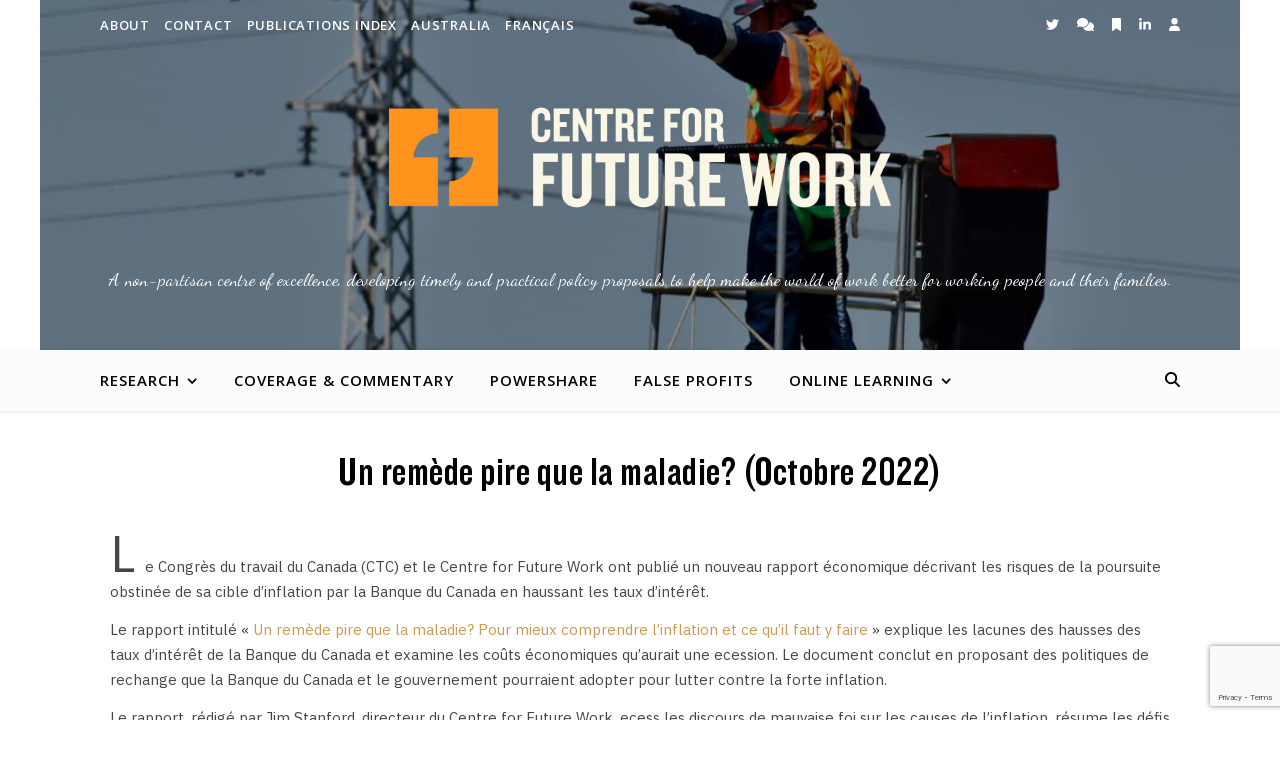

--- FILE ---
content_type: text/html; charset=utf-8
request_url: https://www.google.com/recaptcha/api2/anchor?ar=1&k=6LdEFI8dAAAAALzsQSNUxcwf4Vq-DeXTATREhyJK&co=aHR0cHM6Ly9jZW50cmVmb3JmdXR1cmV3b3JrLmNhOjQ0Mw..&hl=en&v=N67nZn4AqZkNcbeMu4prBgzg&size=invisible&anchor-ms=20000&execute-ms=30000&cb=no03bmv4gg98
body_size: 48726
content:
<!DOCTYPE HTML><html dir="ltr" lang="en"><head><meta http-equiv="Content-Type" content="text/html; charset=UTF-8">
<meta http-equiv="X-UA-Compatible" content="IE=edge">
<title>reCAPTCHA</title>
<style type="text/css">
/* cyrillic-ext */
@font-face {
  font-family: 'Roboto';
  font-style: normal;
  font-weight: 400;
  font-stretch: 100%;
  src: url(//fonts.gstatic.com/s/roboto/v48/KFO7CnqEu92Fr1ME7kSn66aGLdTylUAMa3GUBHMdazTgWw.woff2) format('woff2');
  unicode-range: U+0460-052F, U+1C80-1C8A, U+20B4, U+2DE0-2DFF, U+A640-A69F, U+FE2E-FE2F;
}
/* cyrillic */
@font-face {
  font-family: 'Roboto';
  font-style: normal;
  font-weight: 400;
  font-stretch: 100%;
  src: url(//fonts.gstatic.com/s/roboto/v48/KFO7CnqEu92Fr1ME7kSn66aGLdTylUAMa3iUBHMdazTgWw.woff2) format('woff2');
  unicode-range: U+0301, U+0400-045F, U+0490-0491, U+04B0-04B1, U+2116;
}
/* greek-ext */
@font-face {
  font-family: 'Roboto';
  font-style: normal;
  font-weight: 400;
  font-stretch: 100%;
  src: url(//fonts.gstatic.com/s/roboto/v48/KFO7CnqEu92Fr1ME7kSn66aGLdTylUAMa3CUBHMdazTgWw.woff2) format('woff2');
  unicode-range: U+1F00-1FFF;
}
/* greek */
@font-face {
  font-family: 'Roboto';
  font-style: normal;
  font-weight: 400;
  font-stretch: 100%;
  src: url(//fonts.gstatic.com/s/roboto/v48/KFO7CnqEu92Fr1ME7kSn66aGLdTylUAMa3-UBHMdazTgWw.woff2) format('woff2');
  unicode-range: U+0370-0377, U+037A-037F, U+0384-038A, U+038C, U+038E-03A1, U+03A3-03FF;
}
/* math */
@font-face {
  font-family: 'Roboto';
  font-style: normal;
  font-weight: 400;
  font-stretch: 100%;
  src: url(//fonts.gstatic.com/s/roboto/v48/KFO7CnqEu92Fr1ME7kSn66aGLdTylUAMawCUBHMdazTgWw.woff2) format('woff2');
  unicode-range: U+0302-0303, U+0305, U+0307-0308, U+0310, U+0312, U+0315, U+031A, U+0326-0327, U+032C, U+032F-0330, U+0332-0333, U+0338, U+033A, U+0346, U+034D, U+0391-03A1, U+03A3-03A9, U+03B1-03C9, U+03D1, U+03D5-03D6, U+03F0-03F1, U+03F4-03F5, U+2016-2017, U+2034-2038, U+203C, U+2040, U+2043, U+2047, U+2050, U+2057, U+205F, U+2070-2071, U+2074-208E, U+2090-209C, U+20D0-20DC, U+20E1, U+20E5-20EF, U+2100-2112, U+2114-2115, U+2117-2121, U+2123-214F, U+2190, U+2192, U+2194-21AE, U+21B0-21E5, U+21F1-21F2, U+21F4-2211, U+2213-2214, U+2216-22FF, U+2308-230B, U+2310, U+2319, U+231C-2321, U+2336-237A, U+237C, U+2395, U+239B-23B7, U+23D0, U+23DC-23E1, U+2474-2475, U+25AF, U+25B3, U+25B7, U+25BD, U+25C1, U+25CA, U+25CC, U+25FB, U+266D-266F, U+27C0-27FF, U+2900-2AFF, U+2B0E-2B11, U+2B30-2B4C, U+2BFE, U+3030, U+FF5B, U+FF5D, U+1D400-1D7FF, U+1EE00-1EEFF;
}
/* symbols */
@font-face {
  font-family: 'Roboto';
  font-style: normal;
  font-weight: 400;
  font-stretch: 100%;
  src: url(//fonts.gstatic.com/s/roboto/v48/KFO7CnqEu92Fr1ME7kSn66aGLdTylUAMaxKUBHMdazTgWw.woff2) format('woff2');
  unicode-range: U+0001-000C, U+000E-001F, U+007F-009F, U+20DD-20E0, U+20E2-20E4, U+2150-218F, U+2190, U+2192, U+2194-2199, U+21AF, U+21E6-21F0, U+21F3, U+2218-2219, U+2299, U+22C4-22C6, U+2300-243F, U+2440-244A, U+2460-24FF, U+25A0-27BF, U+2800-28FF, U+2921-2922, U+2981, U+29BF, U+29EB, U+2B00-2BFF, U+4DC0-4DFF, U+FFF9-FFFB, U+10140-1018E, U+10190-1019C, U+101A0, U+101D0-101FD, U+102E0-102FB, U+10E60-10E7E, U+1D2C0-1D2D3, U+1D2E0-1D37F, U+1F000-1F0FF, U+1F100-1F1AD, U+1F1E6-1F1FF, U+1F30D-1F30F, U+1F315, U+1F31C, U+1F31E, U+1F320-1F32C, U+1F336, U+1F378, U+1F37D, U+1F382, U+1F393-1F39F, U+1F3A7-1F3A8, U+1F3AC-1F3AF, U+1F3C2, U+1F3C4-1F3C6, U+1F3CA-1F3CE, U+1F3D4-1F3E0, U+1F3ED, U+1F3F1-1F3F3, U+1F3F5-1F3F7, U+1F408, U+1F415, U+1F41F, U+1F426, U+1F43F, U+1F441-1F442, U+1F444, U+1F446-1F449, U+1F44C-1F44E, U+1F453, U+1F46A, U+1F47D, U+1F4A3, U+1F4B0, U+1F4B3, U+1F4B9, U+1F4BB, U+1F4BF, U+1F4C8-1F4CB, U+1F4D6, U+1F4DA, U+1F4DF, U+1F4E3-1F4E6, U+1F4EA-1F4ED, U+1F4F7, U+1F4F9-1F4FB, U+1F4FD-1F4FE, U+1F503, U+1F507-1F50B, U+1F50D, U+1F512-1F513, U+1F53E-1F54A, U+1F54F-1F5FA, U+1F610, U+1F650-1F67F, U+1F687, U+1F68D, U+1F691, U+1F694, U+1F698, U+1F6AD, U+1F6B2, U+1F6B9-1F6BA, U+1F6BC, U+1F6C6-1F6CF, U+1F6D3-1F6D7, U+1F6E0-1F6EA, U+1F6F0-1F6F3, U+1F6F7-1F6FC, U+1F700-1F7FF, U+1F800-1F80B, U+1F810-1F847, U+1F850-1F859, U+1F860-1F887, U+1F890-1F8AD, U+1F8B0-1F8BB, U+1F8C0-1F8C1, U+1F900-1F90B, U+1F93B, U+1F946, U+1F984, U+1F996, U+1F9E9, U+1FA00-1FA6F, U+1FA70-1FA7C, U+1FA80-1FA89, U+1FA8F-1FAC6, U+1FACE-1FADC, U+1FADF-1FAE9, U+1FAF0-1FAF8, U+1FB00-1FBFF;
}
/* vietnamese */
@font-face {
  font-family: 'Roboto';
  font-style: normal;
  font-weight: 400;
  font-stretch: 100%;
  src: url(//fonts.gstatic.com/s/roboto/v48/KFO7CnqEu92Fr1ME7kSn66aGLdTylUAMa3OUBHMdazTgWw.woff2) format('woff2');
  unicode-range: U+0102-0103, U+0110-0111, U+0128-0129, U+0168-0169, U+01A0-01A1, U+01AF-01B0, U+0300-0301, U+0303-0304, U+0308-0309, U+0323, U+0329, U+1EA0-1EF9, U+20AB;
}
/* latin-ext */
@font-face {
  font-family: 'Roboto';
  font-style: normal;
  font-weight: 400;
  font-stretch: 100%;
  src: url(//fonts.gstatic.com/s/roboto/v48/KFO7CnqEu92Fr1ME7kSn66aGLdTylUAMa3KUBHMdazTgWw.woff2) format('woff2');
  unicode-range: U+0100-02BA, U+02BD-02C5, U+02C7-02CC, U+02CE-02D7, U+02DD-02FF, U+0304, U+0308, U+0329, U+1D00-1DBF, U+1E00-1E9F, U+1EF2-1EFF, U+2020, U+20A0-20AB, U+20AD-20C0, U+2113, U+2C60-2C7F, U+A720-A7FF;
}
/* latin */
@font-face {
  font-family: 'Roboto';
  font-style: normal;
  font-weight: 400;
  font-stretch: 100%;
  src: url(//fonts.gstatic.com/s/roboto/v48/KFO7CnqEu92Fr1ME7kSn66aGLdTylUAMa3yUBHMdazQ.woff2) format('woff2');
  unicode-range: U+0000-00FF, U+0131, U+0152-0153, U+02BB-02BC, U+02C6, U+02DA, U+02DC, U+0304, U+0308, U+0329, U+2000-206F, U+20AC, U+2122, U+2191, U+2193, U+2212, U+2215, U+FEFF, U+FFFD;
}
/* cyrillic-ext */
@font-face {
  font-family: 'Roboto';
  font-style: normal;
  font-weight: 500;
  font-stretch: 100%;
  src: url(//fonts.gstatic.com/s/roboto/v48/KFO7CnqEu92Fr1ME7kSn66aGLdTylUAMa3GUBHMdazTgWw.woff2) format('woff2');
  unicode-range: U+0460-052F, U+1C80-1C8A, U+20B4, U+2DE0-2DFF, U+A640-A69F, U+FE2E-FE2F;
}
/* cyrillic */
@font-face {
  font-family: 'Roboto';
  font-style: normal;
  font-weight: 500;
  font-stretch: 100%;
  src: url(//fonts.gstatic.com/s/roboto/v48/KFO7CnqEu92Fr1ME7kSn66aGLdTylUAMa3iUBHMdazTgWw.woff2) format('woff2');
  unicode-range: U+0301, U+0400-045F, U+0490-0491, U+04B0-04B1, U+2116;
}
/* greek-ext */
@font-face {
  font-family: 'Roboto';
  font-style: normal;
  font-weight: 500;
  font-stretch: 100%;
  src: url(//fonts.gstatic.com/s/roboto/v48/KFO7CnqEu92Fr1ME7kSn66aGLdTylUAMa3CUBHMdazTgWw.woff2) format('woff2');
  unicode-range: U+1F00-1FFF;
}
/* greek */
@font-face {
  font-family: 'Roboto';
  font-style: normal;
  font-weight: 500;
  font-stretch: 100%;
  src: url(//fonts.gstatic.com/s/roboto/v48/KFO7CnqEu92Fr1ME7kSn66aGLdTylUAMa3-UBHMdazTgWw.woff2) format('woff2');
  unicode-range: U+0370-0377, U+037A-037F, U+0384-038A, U+038C, U+038E-03A1, U+03A3-03FF;
}
/* math */
@font-face {
  font-family: 'Roboto';
  font-style: normal;
  font-weight: 500;
  font-stretch: 100%;
  src: url(//fonts.gstatic.com/s/roboto/v48/KFO7CnqEu92Fr1ME7kSn66aGLdTylUAMawCUBHMdazTgWw.woff2) format('woff2');
  unicode-range: U+0302-0303, U+0305, U+0307-0308, U+0310, U+0312, U+0315, U+031A, U+0326-0327, U+032C, U+032F-0330, U+0332-0333, U+0338, U+033A, U+0346, U+034D, U+0391-03A1, U+03A3-03A9, U+03B1-03C9, U+03D1, U+03D5-03D6, U+03F0-03F1, U+03F4-03F5, U+2016-2017, U+2034-2038, U+203C, U+2040, U+2043, U+2047, U+2050, U+2057, U+205F, U+2070-2071, U+2074-208E, U+2090-209C, U+20D0-20DC, U+20E1, U+20E5-20EF, U+2100-2112, U+2114-2115, U+2117-2121, U+2123-214F, U+2190, U+2192, U+2194-21AE, U+21B0-21E5, U+21F1-21F2, U+21F4-2211, U+2213-2214, U+2216-22FF, U+2308-230B, U+2310, U+2319, U+231C-2321, U+2336-237A, U+237C, U+2395, U+239B-23B7, U+23D0, U+23DC-23E1, U+2474-2475, U+25AF, U+25B3, U+25B7, U+25BD, U+25C1, U+25CA, U+25CC, U+25FB, U+266D-266F, U+27C0-27FF, U+2900-2AFF, U+2B0E-2B11, U+2B30-2B4C, U+2BFE, U+3030, U+FF5B, U+FF5D, U+1D400-1D7FF, U+1EE00-1EEFF;
}
/* symbols */
@font-face {
  font-family: 'Roboto';
  font-style: normal;
  font-weight: 500;
  font-stretch: 100%;
  src: url(//fonts.gstatic.com/s/roboto/v48/KFO7CnqEu92Fr1ME7kSn66aGLdTylUAMaxKUBHMdazTgWw.woff2) format('woff2');
  unicode-range: U+0001-000C, U+000E-001F, U+007F-009F, U+20DD-20E0, U+20E2-20E4, U+2150-218F, U+2190, U+2192, U+2194-2199, U+21AF, U+21E6-21F0, U+21F3, U+2218-2219, U+2299, U+22C4-22C6, U+2300-243F, U+2440-244A, U+2460-24FF, U+25A0-27BF, U+2800-28FF, U+2921-2922, U+2981, U+29BF, U+29EB, U+2B00-2BFF, U+4DC0-4DFF, U+FFF9-FFFB, U+10140-1018E, U+10190-1019C, U+101A0, U+101D0-101FD, U+102E0-102FB, U+10E60-10E7E, U+1D2C0-1D2D3, U+1D2E0-1D37F, U+1F000-1F0FF, U+1F100-1F1AD, U+1F1E6-1F1FF, U+1F30D-1F30F, U+1F315, U+1F31C, U+1F31E, U+1F320-1F32C, U+1F336, U+1F378, U+1F37D, U+1F382, U+1F393-1F39F, U+1F3A7-1F3A8, U+1F3AC-1F3AF, U+1F3C2, U+1F3C4-1F3C6, U+1F3CA-1F3CE, U+1F3D4-1F3E0, U+1F3ED, U+1F3F1-1F3F3, U+1F3F5-1F3F7, U+1F408, U+1F415, U+1F41F, U+1F426, U+1F43F, U+1F441-1F442, U+1F444, U+1F446-1F449, U+1F44C-1F44E, U+1F453, U+1F46A, U+1F47D, U+1F4A3, U+1F4B0, U+1F4B3, U+1F4B9, U+1F4BB, U+1F4BF, U+1F4C8-1F4CB, U+1F4D6, U+1F4DA, U+1F4DF, U+1F4E3-1F4E6, U+1F4EA-1F4ED, U+1F4F7, U+1F4F9-1F4FB, U+1F4FD-1F4FE, U+1F503, U+1F507-1F50B, U+1F50D, U+1F512-1F513, U+1F53E-1F54A, U+1F54F-1F5FA, U+1F610, U+1F650-1F67F, U+1F687, U+1F68D, U+1F691, U+1F694, U+1F698, U+1F6AD, U+1F6B2, U+1F6B9-1F6BA, U+1F6BC, U+1F6C6-1F6CF, U+1F6D3-1F6D7, U+1F6E0-1F6EA, U+1F6F0-1F6F3, U+1F6F7-1F6FC, U+1F700-1F7FF, U+1F800-1F80B, U+1F810-1F847, U+1F850-1F859, U+1F860-1F887, U+1F890-1F8AD, U+1F8B0-1F8BB, U+1F8C0-1F8C1, U+1F900-1F90B, U+1F93B, U+1F946, U+1F984, U+1F996, U+1F9E9, U+1FA00-1FA6F, U+1FA70-1FA7C, U+1FA80-1FA89, U+1FA8F-1FAC6, U+1FACE-1FADC, U+1FADF-1FAE9, U+1FAF0-1FAF8, U+1FB00-1FBFF;
}
/* vietnamese */
@font-face {
  font-family: 'Roboto';
  font-style: normal;
  font-weight: 500;
  font-stretch: 100%;
  src: url(//fonts.gstatic.com/s/roboto/v48/KFO7CnqEu92Fr1ME7kSn66aGLdTylUAMa3OUBHMdazTgWw.woff2) format('woff2');
  unicode-range: U+0102-0103, U+0110-0111, U+0128-0129, U+0168-0169, U+01A0-01A1, U+01AF-01B0, U+0300-0301, U+0303-0304, U+0308-0309, U+0323, U+0329, U+1EA0-1EF9, U+20AB;
}
/* latin-ext */
@font-face {
  font-family: 'Roboto';
  font-style: normal;
  font-weight: 500;
  font-stretch: 100%;
  src: url(//fonts.gstatic.com/s/roboto/v48/KFO7CnqEu92Fr1ME7kSn66aGLdTylUAMa3KUBHMdazTgWw.woff2) format('woff2');
  unicode-range: U+0100-02BA, U+02BD-02C5, U+02C7-02CC, U+02CE-02D7, U+02DD-02FF, U+0304, U+0308, U+0329, U+1D00-1DBF, U+1E00-1E9F, U+1EF2-1EFF, U+2020, U+20A0-20AB, U+20AD-20C0, U+2113, U+2C60-2C7F, U+A720-A7FF;
}
/* latin */
@font-face {
  font-family: 'Roboto';
  font-style: normal;
  font-weight: 500;
  font-stretch: 100%;
  src: url(//fonts.gstatic.com/s/roboto/v48/KFO7CnqEu92Fr1ME7kSn66aGLdTylUAMa3yUBHMdazQ.woff2) format('woff2');
  unicode-range: U+0000-00FF, U+0131, U+0152-0153, U+02BB-02BC, U+02C6, U+02DA, U+02DC, U+0304, U+0308, U+0329, U+2000-206F, U+20AC, U+2122, U+2191, U+2193, U+2212, U+2215, U+FEFF, U+FFFD;
}
/* cyrillic-ext */
@font-face {
  font-family: 'Roboto';
  font-style: normal;
  font-weight: 900;
  font-stretch: 100%;
  src: url(//fonts.gstatic.com/s/roboto/v48/KFO7CnqEu92Fr1ME7kSn66aGLdTylUAMa3GUBHMdazTgWw.woff2) format('woff2');
  unicode-range: U+0460-052F, U+1C80-1C8A, U+20B4, U+2DE0-2DFF, U+A640-A69F, U+FE2E-FE2F;
}
/* cyrillic */
@font-face {
  font-family: 'Roboto';
  font-style: normal;
  font-weight: 900;
  font-stretch: 100%;
  src: url(//fonts.gstatic.com/s/roboto/v48/KFO7CnqEu92Fr1ME7kSn66aGLdTylUAMa3iUBHMdazTgWw.woff2) format('woff2');
  unicode-range: U+0301, U+0400-045F, U+0490-0491, U+04B0-04B1, U+2116;
}
/* greek-ext */
@font-face {
  font-family: 'Roboto';
  font-style: normal;
  font-weight: 900;
  font-stretch: 100%;
  src: url(//fonts.gstatic.com/s/roboto/v48/KFO7CnqEu92Fr1ME7kSn66aGLdTylUAMa3CUBHMdazTgWw.woff2) format('woff2');
  unicode-range: U+1F00-1FFF;
}
/* greek */
@font-face {
  font-family: 'Roboto';
  font-style: normal;
  font-weight: 900;
  font-stretch: 100%;
  src: url(//fonts.gstatic.com/s/roboto/v48/KFO7CnqEu92Fr1ME7kSn66aGLdTylUAMa3-UBHMdazTgWw.woff2) format('woff2');
  unicode-range: U+0370-0377, U+037A-037F, U+0384-038A, U+038C, U+038E-03A1, U+03A3-03FF;
}
/* math */
@font-face {
  font-family: 'Roboto';
  font-style: normal;
  font-weight: 900;
  font-stretch: 100%;
  src: url(//fonts.gstatic.com/s/roboto/v48/KFO7CnqEu92Fr1ME7kSn66aGLdTylUAMawCUBHMdazTgWw.woff2) format('woff2');
  unicode-range: U+0302-0303, U+0305, U+0307-0308, U+0310, U+0312, U+0315, U+031A, U+0326-0327, U+032C, U+032F-0330, U+0332-0333, U+0338, U+033A, U+0346, U+034D, U+0391-03A1, U+03A3-03A9, U+03B1-03C9, U+03D1, U+03D5-03D6, U+03F0-03F1, U+03F4-03F5, U+2016-2017, U+2034-2038, U+203C, U+2040, U+2043, U+2047, U+2050, U+2057, U+205F, U+2070-2071, U+2074-208E, U+2090-209C, U+20D0-20DC, U+20E1, U+20E5-20EF, U+2100-2112, U+2114-2115, U+2117-2121, U+2123-214F, U+2190, U+2192, U+2194-21AE, U+21B0-21E5, U+21F1-21F2, U+21F4-2211, U+2213-2214, U+2216-22FF, U+2308-230B, U+2310, U+2319, U+231C-2321, U+2336-237A, U+237C, U+2395, U+239B-23B7, U+23D0, U+23DC-23E1, U+2474-2475, U+25AF, U+25B3, U+25B7, U+25BD, U+25C1, U+25CA, U+25CC, U+25FB, U+266D-266F, U+27C0-27FF, U+2900-2AFF, U+2B0E-2B11, U+2B30-2B4C, U+2BFE, U+3030, U+FF5B, U+FF5D, U+1D400-1D7FF, U+1EE00-1EEFF;
}
/* symbols */
@font-face {
  font-family: 'Roboto';
  font-style: normal;
  font-weight: 900;
  font-stretch: 100%;
  src: url(//fonts.gstatic.com/s/roboto/v48/KFO7CnqEu92Fr1ME7kSn66aGLdTylUAMaxKUBHMdazTgWw.woff2) format('woff2');
  unicode-range: U+0001-000C, U+000E-001F, U+007F-009F, U+20DD-20E0, U+20E2-20E4, U+2150-218F, U+2190, U+2192, U+2194-2199, U+21AF, U+21E6-21F0, U+21F3, U+2218-2219, U+2299, U+22C4-22C6, U+2300-243F, U+2440-244A, U+2460-24FF, U+25A0-27BF, U+2800-28FF, U+2921-2922, U+2981, U+29BF, U+29EB, U+2B00-2BFF, U+4DC0-4DFF, U+FFF9-FFFB, U+10140-1018E, U+10190-1019C, U+101A0, U+101D0-101FD, U+102E0-102FB, U+10E60-10E7E, U+1D2C0-1D2D3, U+1D2E0-1D37F, U+1F000-1F0FF, U+1F100-1F1AD, U+1F1E6-1F1FF, U+1F30D-1F30F, U+1F315, U+1F31C, U+1F31E, U+1F320-1F32C, U+1F336, U+1F378, U+1F37D, U+1F382, U+1F393-1F39F, U+1F3A7-1F3A8, U+1F3AC-1F3AF, U+1F3C2, U+1F3C4-1F3C6, U+1F3CA-1F3CE, U+1F3D4-1F3E0, U+1F3ED, U+1F3F1-1F3F3, U+1F3F5-1F3F7, U+1F408, U+1F415, U+1F41F, U+1F426, U+1F43F, U+1F441-1F442, U+1F444, U+1F446-1F449, U+1F44C-1F44E, U+1F453, U+1F46A, U+1F47D, U+1F4A3, U+1F4B0, U+1F4B3, U+1F4B9, U+1F4BB, U+1F4BF, U+1F4C8-1F4CB, U+1F4D6, U+1F4DA, U+1F4DF, U+1F4E3-1F4E6, U+1F4EA-1F4ED, U+1F4F7, U+1F4F9-1F4FB, U+1F4FD-1F4FE, U+1F503, U+1F507-1F50B, U+1F50D, U+1F512-1F513, U+1F53E-1F54A, U+1F54F-1F5FA, U+1F610, U+1F650-1F67F, U+1F687, U+1F68D, U+1F691, U+1F694, U+1F698, U+1F6AD, U+1F6B2, U+1F6B9-1F6BA, U+1F6BC, U+1F6C6-1F6CF, U+1F6D3-1F6D7, U+1F6E0-1F6EA, U+1F6F0-1F6F3, U+1F6F7-1F6FC, U+1F700-1F7FF, U+1F800-1F80B, U+1F810-1F847, U+1F850-1F859, U+1F860-1F887, U+1F890-1F8AD, U+1F8B0-1F8BB, U+1F8C0-1F8C1, U+1F900-1F90B, U+1F93B, U+1F946, U+1F984, U+1F996, U+1F9E9, U+1FA00-1FA6F, U+1FA70-1FA7C, U+1FA80-1FA89, U+1FA8F-1FAC6, U+1FACE-1FADC, U+1FADF-1FAE9, U+1FAF0-1FAF8, U+1FB00-1FBFF;
}
/* vietnamese */
@font-face {
  font-family: 'Roboto';
  font-style: normal;
  font-weight: 900;
  font-stretch: 100%;
  src: url(//fonts.gstatic.com/s/roboto/v48/KFO7CnqEu92Fr1ME7kSn66aGLdTylUAMa3OUBHMdazTgWw.woff2) format('woff2');
  unicode-range: U+0102-0103, U+0110-0111, U+0128-0129, U+0168-0169, U+01A0-01A1, U+01AF-01B0, U+0300-0301, U+0303-0304, U+0308-0309, U+0323, U+0329, U+1EA0-1EF9, U+20AB;
}
/* latin-ext */
@font-face {
  font-family: 'Roboto';
  font-style: normal;
  font-weight: 900;
  font-stretch: 100%;
  src: url(//fonts.gstatic.com/s/roboto/v48/KFO7CnqEu92Fr1ME7kSn66aGLdTylUAMa3KUBHMdazTgWw.woff2) format('woff2');
  unicode-range: U+0100-02BA, U+02BD-02C5, U+02C7-02CC, U+02CE-02D7, U+02DD-02FF, U+0304, U+0308, U+0329, U+1D00-1DBF, U+1E00-1E9F, U+1EF2-1EFF, U+2020, U+20A0-20AB, U+20AD-20C0, U+2113, U+2C60-2C7F, U+A720-A7FF;
}
/* latin */
@font-face {
  font-family: 'Roboto';
  font-style: normal;
  font-weight: 900;
  font-stretch: 100%;
  src: url(//fonts.gstatic.com/s/roboto/v48/KFO7CnqEu92Fr1ME7kSn66aGLdTylUAMa3yUBHMdazQ.woff2) format('woff2');
  unicode-range: U+0000-00FF, U+0131, U+0152-0153, U+02BB-02BC, U+02C6, U+02DA, U+02DC, U+0304, U+0308, U+0329, U+2000-206F, U+20AC, U+2122, U+2191, U+2193, U+2212, U+2215, U+FEFF, U+FFFD;
}

</style>
<link rel="stylesheet" type="text/css" href="https://www.gstatic.com/recaptcha/releases/N67nZn4AqZkNcbeMu4prBgzg/styles__ltr.css">
<script nonce="qBHEh7_koaNR0l5gwGUlZg" type="text/javascript">window['__recaptcha_api'] = 'https://www.google.com/recaptcha/api2/';</script>
<script type="text/javascript" src="https://www.gstatic.com/recaptcha/releases/N67nZn4AqZkNcbeMu4prBgzg/recaptcha__en.js" nonce="qBHEh7_koaNR0l5gwGUlZg">
      
    </script></head>
<body><div id="rc-anchor-alert" class="rc-anchor-alert"></div>
<input type="hidden" id="recaptcha-token" value="[base64]">
<script type="text/javascript" nonce="qBHEh7_koaNR0l5gwGUlZg">
      recaptcha.anchor.Main.init("[\x22ainput\x22,[\x22bgdata\x22,\x22\x22,\[base64]/[base64]/[base64]/[base64]/[base64]/[base64]/KGcoTywyNTMsTy5PKSxVRyhPLEMpKTpnKE8sMjUzLEMpLE8pKSxsKSksTykpfSxieT1mdW5jdGlvbihDLE8sdSxsKXtmb3IobD0odT1SKEMpLDApO08+MDtPLS0pbD1sPDw4fFooQyk7ZyhDLHUsbCl9LFVHPWZ1bmN0aW9uKEMsTyl7Qy5pLmxlbmd0aD4xMDQ/[base64]/[base64]/[base64]/[base64]/[base64]/[base64]/[base64]\\u003d\x22,\[base64]\x22,\x22N8KLwr0kw7Uowpk5HsKFcjkNwq3DmMKxw5XCkFHDvMKJwqg6w5gNWX0KwpoVNGVhfsKBwpHDowDCpMO4JMOnwpx3wpLDpQJKwrrDssKQwpJ1E8OITcKcwrxzw4DDrMK8GcKsICIew4ARwq/Ch8OlNsOawofCicKewrHCmwYjAsKGw4ghfzpnwpHCow3DtgLCv8KnWHzCkDrCncKGCileTx4fcMKiw6xhwrVyAhPDsVlVw5XChhtkwrDCthLDhMOTdw97wpoaeEwmw4xRasKVfsK9w4t2AsOxMDrCv2FQLBHDgcOgEcK8aW4PQD/[base64]/Cs8O7EcKSRcK5w7wBQ8OTw5XDt8O0w4x4csKfw7bDjxhoSsKtwqDCmmHCsMKQWU10Z8ORFcKEw4t7I8KJwpojZEAiw7sQwq07w4/CqCzDrMKXPU04woUVw6IfwogXw51FNsKRS8K+RcO7wo4+w5oBwqfDpG9WwqZrw7nCkAvCnDY2bgtuw6NnLsKFwo3CgMO6wp7DgsK6w7U3wrpsw5J+w78pw5LCgFfCjMKKJsK6d2lvS8K+wpZvTMOMMgpnSMOSYT/CmwwEwoV6UMKtIWTCoSfCisKAAcOvw4HDjGbDug/[base64]/AMOqwpDDosK+woDCvnDDgMOXDcKHw6vDsMKpb8KmG8K2w6VpE3MWw4XCsEHCq8OIQ1bDnXPCtX49w6LDkC1BKsK/[base64]/[base64]/[base64]/C3XDjMOBG8Olwp5Qw5Qpw4vDksK0w6k8wpnDq8KwfsO/w7Ruw4EWE8OTcxDCiWDCs0dlw5LCpsKBFC3Co0E3G0jCo8K4R8O5wrV+w4fDjMO9ACp4HsOrE2NXZcOOf1fDug9Nw4/CgXhEwqbCuC3CqAYjwrIpwrvDm8OTwqnCrCELWcOob8K5RS1/XBPDvTzCocKFwqDDkipFw5zDqcKyK8K8G8Ojc8KmwprCo03Dh8OCw6xPw49FwobCmB3CjAU2C8Oew7HCl8KYwqs+QMOfworCnMOGHQ/[base64]/CtxDDmcK6wrTCjMO4LcOQwq3DrTd4wo/DsHMgwrrDjnI3wolewprDgFRrwqh9w4fDk8ObJDfDgXjCrxfCqzsiw7TDv3PDgDfCtmLCm8K1w6PCm3QtcsOLwo/DjCliwojDikbDuCvCq8OrV8KNOmHCrsOsw43DtXzDmwYowoMcwrXCsMK9LsKEAcKKV8O6w6tWw6Fbw54xwpI7wp/DoHPDhMKPwpLDhMKbw7bDjsO2w59sJTjDpnkvw50DNsO9woRiTMOLYTNPwpwKwq9zw6PDoXbDnRfDpmTDoEwkV11qC8KEIBvCp8OWwoxEAsOtB8Okw5TCmkjCocO4bsKsw5YTwp1hBCcgwpIXwoEvYsOxP8OKC1MhwqTDlMOuwqLCrMOMJ8Oow7PDtsOOZsOsX2/DtnXCoSfCp3HCq8O4wpfDhsOJw6zDjS9OMQQucMO4w4rCmw1IwqFMZ03DlCPDoMOwwo/CigPDs3zCn8KGw7PDssKNw47Dry0EDMO/QMKFQD3DuBTCv3vDssOuG2jCuwwUwrtPw5nDv8KUCnR2wpwSw5PCt2HDglrDmhHCvMOlXl/CiEIoJm86w6R4w77CgcOuOjJFw5okT2gjaH03Hh3DjsKVwqvDu3LDhlRGEU9AwoPDgUDDnSnCnMKxK3PDksKPPgPDv8KAawA7DmsqHHc/PFTDhCNPwplqwocwOsOvdMK0wozCqDZPFsOaWHzCnMKawozDnMOfwpPDhMORw7HDsR/DlMKBD8OEwqBBw4bChE/DhWLDpk4fw5hQbcOWEnTDhMOxw6tRUcKHJULDuiECw6PDt8OidsKuwqRAQMO7wqZ/[base64]/[base64]/MsK8wrTDjDoVwp50ZnrClEAnw7ZUGwEOBDLDjzoYIGprwpRswq8Tw5fCtcORw4/DoU7DuD9Vw6/CjWoVUEPCvMKLcRg0wqpySlzDocOxw5fDmzjDj8KAwqshw5jCscOQT8Krw7ssw5zDvMOVQsK0UsKSw4TCvRbCkcOEYcKZw5R7w4YnTsOPw7MDw6cpw4XDuzDDhH/Crglge8KDacKoLcOQw5QxRmcmLcK0TQjCuCNGKsO5wqdqGhJqwoLDgFHCqMK3e8O7w5rDm1/Dv8KTw5HDi0NSw6nCgE3Ct8O/w7R+EcKYOMKNw4bCi0psK8Kuw6UALsOVw7FPwoB6OEhtw7/DlsO+wq4VZcOXw4HCkRNHQMKww7EHA8KJwpVNK8OUwp/[base64]/L8OXwppOwo/CqMKBIQ7CtcKlwqhrwpo2w57CqkBLw4Y1ZFgQw5DCuR4ZD2tYwqPDmW4JOGjDvcO6azXDh8Ozw5Mgw5ZJeMKlWCdLRsOkHFVbw5VnwqYOw6fDksO0wrAGGwhSwqdQJcOowqzDgVA/[base64]/[base64]/[base64]/Dqx4Fw6TCrgk4GcO3wrsBw4XDocO2wpnCicKfNMO0w6rDrHcew5d3w655UMKjcMKNw4MWT8OIwp8ywpQCTsOTw5c6AQzDk8OPwpojw507HMKBIMONwpTCm8OYXAtjWQnCjC/CmQLDucK7esODwp7CssOcHhcGEwvDjyUuEjZSGcKyw7I8wpQXSlEeFMKIwqMaWMObwrNoXMOow7x4w7XCqwPChgJ2M8KBwpPDrcKiwpTDt8K/wr3Dh8Kyw6XCqsKSw6ZXw6BGLsOSNcK/[base64]/CnTcjwpcEwpLDtsK+IsK7w7LCp8KFFMOeNVFJw5dCwo53wpDDiybCjcOmNS8ww4TDmMOgeToTw6jCrMOWw4MCwr/DsMOYw47Ds1xjaXTCiQcSwp3DgcO9OxLDrcKNF8K7GcKlwrzDrQI0wpTDgHF1MWfDksK3RF5bNk13wooCw5t0VsOSbMKrdCQ2KgrDtsKtfxYywpYIw6ttGcKRUV0Cwq7DrD1rw77CuH54w6/CpMKQczx8TmUyCgIXwqDDu8O8wrRowpDDkxnDv8KfZ8K7DlLCjMKbJcKgw4XCpDfDv8KJb8KuSzzCvjrDtMKvCBfCsHjCocKPV8OuMW9/[base64]/[base64]/Cihk0bnNgwoXCukXDoTHDpn5uNjZPw6zDp3nDr8Oaw5YSw597e19swq00MVovEsO1w65kw4M5w5FzwrzDjsKtwonDtBbDtg7DvMKoThxUbk/DhcOhwofCjBPDmBdwJw3Du8Olb8OKw4BaSsKrw7PDpcKaL8Kyf8ObwpMvw4xew79RwqfCo1fCphALUsKhw55hw741D1IUw4YDw7bDpMKCw6HCgGNeRsKqw7/Cm1dAwpXDu8KpdcOSS3rCuinDtyvCt8KNYUDDvcOpecORw5tmagw2NQDDocOBXz/[base64]/w65RaUnDt0orKcO4w6DDvl7DlyJwwoXDlSPCmcKZw6zDnzwYdkN4SMOzwooVScKqwq/DhMKkwoXCjTAjw4loLF90EMOww67Csm0ReMKjwrLCqHR5O07CtikYasO6CsKMY0PDncOET8KRw48rw57DtG7DjSZ/Yyd5DyTDo8OsCBLDh8KkIMOLLT9FM8K9w51sQcK0w59nw6HCkDHCrMKzSGXCljLDoXjDjMO1w4F5TcOUwqnDucKKaMO8w5fDrsOdw7RZwqDDvcOMGCgvw4bDsEcHei3DnMOFHcOTOBoibMKhO8KFGXIew4ATHwLCjz/DqFHCm8KvPMOaAMK3w4NnMmRzw6x/M8OVcisEdC3CjcOOw4oxMUpMwrhNwpzDtCHDjsOYw7DDokAQNhUHcksRw5ZJwpRAw49YQMKKQsO1fMKrRQ4GMwHCgH8AWMOTQg8mw5XCqApLwrfDiUjDq2nDmMKNwpnCisOINMOrSsKxK37DgXPCtcO6w5/DlcK9GzHCrsOxaMKVwr7DqzPDjsKeTcKTMhFsKCoTFcK7wofCn3/Ch8O0J8OQw4zDnRrDoMOywr0mwoIPw587O8KDAiHDr8Kxw5/CosOGw7gww5wKAT3CglMbSsOJw47CrUzDpsOZM8OWNsKWw5tew5jDhx3DvGZZUsKKXMOfFBZWQcKQZ8K8w4FEcMKCBXTDhMKdwpDDmMK+YDrDqEcjEsKaO2fCjcOUw4kKw55bDwsGScKWLcKUw53ChcOEwrTCoMO2w5/DkEnDp8OmwqR5FT/Cl3/[base64]/[base64]/DlDbCh8K/w48ow7hnwr0nVcOLw7HClFtxwpkTY2cZw7zDoQvCoC5xwr4nwo/[base64]/DiW/CicOcw7RXwoZgw53Cr1pyU0cOw4cSQXLCqhQtcwbCmjTDvUFjPDQGLGrCvcOWBsOPTsO9wp7CgQTDosKxJsOow5tNQ8OXSH/ChsKACjg8K8OJUXrCosOfABnCicKzw6LClMO6AMK+EcKaeVt/[base64]/OcKywpEJw7g1wpLDj8K4wrxaE8Kiw4jDojgqQ8OSw6QgwqcZw5shw5x0SsKrKsOaGMO/DSgjdD1Qe2TDli/[base64]/CtcK8w6vDuRzCm3nCkMK1AwYRS2oEwq/CkFLDux3CrmnCjMKrw4MWwqY5w4tMck9eNjjChVsMwrFWwptawoLDtnbDrTbCqcOvIl16wqPDisOkw5jDnTXCi8KCCcOtw4Ucw6cheTd1IsKXw63DmMO1wrnChsKtGMOobw/DixtZwqHClsOEasOzwopZwoZBOsKXw5xhXUHCsMOpw7BCTcKETWDCrcOMTj0sdmAGQHvCsVp+KGXDpMKdDRFIYsOcd8Kaw7/Cp3TDq8OPw7Y6wobCmw7Ck8KwG3XCi8OhRcKLF3TDh2fDuW5iwqJxw4tawovCjnnDtsKgRFjCr8OsOGvDqinCghx7wo3Dmg1uw5wNw43CjB4zwoAgN8KzW8Ocw5nDoWQGwqDCoMO/[base64]/Dj8KWwpnCuDUSw5NrwqLCqnPDnTtmw7DDr2zDgcKEw540TcOgwr/DlDnChmnCmcO9w6MIDVU/w7INwrRORcOOL8OswpDCui/[base64]/CqsOpIsKhO8KUw5kGwowTCFlZD3PDq8OcEyzDs8O1wonChMOiDGQsb8Kfw70Awq7ClkxGIC1NwqYqw6ErC0QLUcOTw7g6Xl/CgGTCjSJfwqfDl8O6wqU1w5DDhl1Iw4XDv8O/IMO2TXozUQsLw4jDkUjDlH9YDiPCosOBFMOMwqMRw6lhEcKowqfDjyzDgTxSw64NL8KXWMKUwpjCiQhrwqJdWzfDhcKWw5jDsG/DlMOBwoV5w6wQFX7DjkMhaFHCunLCpsKML8OCNcKRwrLCh8OkwodIacKfwoRoMRfCusKoK1DCuWR5BXjDpMOmw5fDtMO/wrFTwrTCkMK9wqQCw71xwrMZw7PChH9Nw4sLw4xTw6gePMKrXMKMNcKmw5ptMcKewpNDQcONw5ccwqBJwro+wqfClMOSZMK7w6TDljdPwrh4w5hEGRBiw47Dp8KawobDrgfCr8O/A8Kiw6QfdMOGwpxFAHrCpsOWw5vDuALCocOBbcK4w6nCvBrCg8Kbw78UwonDtGIkeidWL8OqwqhGw5DCtMOjK8KfwqjDpcKtworCucOKJSwRPcKWDsKncxkcDUDCqXJ7wpwNcl/[base64]/[base64]/wrRzwrHCrsOXw49Hw5PDu8KGw5zCtihZBMOMV8O5XU3ChW9dwpTDuycwwrPDkwFWwrUgwrzCvyrDrENKKcKJw6ldCsOvCMO7PMK7wrQKw7TCtw/CrcOlFEkaOzbDj0nChQFvwqZQGMOyXkwld8OuwpXDmmJSwoowwqXDmiNsw7vDlU4/[base64]/CkknDhhTDhcKMCcO6w63DnRMHEGnDg3DDtV7CoXEXPjTDhsOgwqMow6LDmsKZRU/CoRdWGEDDqMK0w4HCtBfDgMKGQxXDqMKRG1BjwpZHw4TDtMOIMGbCh8OBDjwed8KfOT3DvhrDo8OUCG/[base64]/DuMK8LnZpEsKqL8K2wqBRdiPDokjCtFsfw6N2TlbCm8O3wrnDui7Du8O/ZsOqw7U6SWZJaTvDrBFkwo/[base64]/[base64]/EMOicyxhwpDDp8OEcV8Aw6MpQ8KVwrLCpFbDkcOXbQbCt8K/w4bDgMOFw54WwpzCjsOrU041wp/[base64]/[base64]/[base64]/[base64]/NcOXwqvDjTjCg8OpwoHDqsO1NmwJNA7Du2fDvWwnEcKTFC/DtcK0w707NAVHwrfCgMKvXRrCv3JBw4HDjRJaWsK9csKCw6BawpITbAQWwoXCghDCnMOfJEsJWDkOIn3CjMOGTR7DtW/CgVkWVcOtw7PCq8KOGjxCwo0Vw6XCgW0/WWbCiRlfwqtmwrRrVBU9c8OewrPCocKxwrtVw6HCr8KuGTvCmcONwqtCwobCt2fCh8ONOh3CnsOhw7UKwqVBwrbCiMOtwppAwrDDrUjDqsOWw5RpHB/DqcKCQ2fCn0Y9VB7Cr8OWEMOhGMOjw7AmIcKEw5NlXTd5JhzCtAMrBzdaw6BHZF8JDTkqHmw0w5oqw6oQwoMxwpfCpTUDw5AGw61vHcOcw5EeL8KgFMOew7ZVw7VRaX4Vwr5iIMKIw4Z4w5XDpXZsw4FoWcK6Wj9HwoPCuMORDsO5wqYjcx0BHcOaFlnDswxfwq/[base64]/wrpCwp/CuyvChMKmRBgUwocywpnDv8KVwoDCjsO/[base64]/JzUyKF13MxfCssOBw73CtMKqwqbDrsOUW8KSMjprD10+wotjU8KVLTvDh8KawoBvw6PCskI5wqXCrMKrw5PCqDjDi8O5w4/Ds8O3wqFgwoQ/PcKJwo/Ci8KwLcOYJ8KrwrbCvcOgI37Cpy/DlRbClcOjw5xXAmxBB8OlwoI0PcKcwrfDgcOBbzDCv8O/CcOMw6DCkMKyUMKsERodGQrCpsOxBcKLRVhaw73Cn3o8EMOGS1Zqw4nDr8OqZ0fCmcK9w7RjFcKTTMORw5VGw7xuPsKfw5sxbwhWYRNSNF/ClsOxVsKILFPDmMKHAMKjWF4twpzCmsOaZ8KYWCXDrsOlw7ANEsO9w5pQw4AFfzRjOcOOMULCvyDCosOaH8ObMDbCo8OQwoF6w4QVwqLDr8OcwpPCuHEZw7Myw7QkTMO0LsO+bwwQDcKow63CrwxRUCTDocO5cC4jfMKbSD0WwrRcUQDDnsKNN8KDcA/DmVzCo3gcNcOxwr0ISAURZ0/DssO4QkDCrsOLwqR9L8K8wpLDncO4YcOvRcK7wqTCu8KnwpDDq1JOw5zCj8KIW8K9XcKLZMKvJEPCrmrDs8O/TcOPBCEQwoFhwpDCp2PDllY7X8KcF2bDkHICwr8yEl7DoCbCrVPCuW/[base64]/w7EgYMOeQMOiXMO2wo8Ow6/CicOMwrzDi8O+wp0BO2vCimXCgMKbdX7CpsK3w7vDjiHDrWTDgsK/wp9bGsO0dMOZw6TChWzDjSdjw4XDtcKMQcKiw4LDn8KCw6NwQ8Kuw5/DosOAdMKzwqJcN8KGcD/DnsKBw6zCmzxAw6HDhcKlXWjDmVDDvMKfw7hKw4UHMMKWwo9re8OscSTCh8KiKRbCs2zDti5Jb8Oca3LDlFzChR7Cp1nCuVLCo2oXTcKnQMK0wp3DhcOvwqnDhAvDomHCsk/CsMKXw6wvFjfDhRLCgh/CqMKvFMOUw5N+wpkPAcKFVE19w4NUekdUwqHCosOHGsKALDbDpU3Cg8KSwrXDlwYewoPDr1LDul5tPCDDi1Q9fRnDlcOVDsOGw7QWw7I1w4QsQRheCGPCr8KRw67Cu3hFw6vCt2LDgVPDtMO/w6owEX8eRcKSw4vDhsKqQ8Oxw5t3wrMIw59mHcK3wpBRw7Iywr5qK8OmFSNKfsKvw6U1wr/CscOPwrkuw4DDlQ3DrATCocOOAFxEAcOiT8KZA1E6w5ZcwqF1w6wfwp4twojCtQ/DmsO7DcKMwpRuw6nCvMK/[base64]/DkMKWwp51fywZw4vDuETCtQJnc8KIWsKRwp/Cj8Oaw6s2woPCu8Ktw4kBQAFeCwwJwqwQwp3DgMOnP8OWWw/DjsKTwp3DhcKYf8O7D8KdAsKGS8O/fwvDmFvCvA3DqA7ChcOBEU/DuGrDncO+w5Z3wp3CihR0w7DDhsOVScKuZXljVVNtw6x9Q8OHwonDp3xTA8KiwrIJw6oIPXPCjV1vU0w8HjnCiHpQaBDDnDXDkXBaw4/Cl0smw5jCrcK+UGdtwp/CpcKpw5Npw5p/w5Jae8OVwobCtAbDqkXCilRjw7fCiEvCkcO+w4YXwqc5R8K9wrPClMO4wppvw4EYw5bDhzXCuSNJFhHDjsKWwoPCsMKCasOkw7HDvSXDpcK0YcOfADV5wpbDtsOKLAw0NsOFBDEHwok4w7QDwr1KZMO6Ng3CtMK/w5ROa8KEajAhw6QkwprDvjhPZsOcV3rCsMKlFmnCncOSMD9Sw7tow6wYLcKJw7zDu8OyDMKCLgxaw4vCgMOHwqg9a8KBwpx8woLDtSBAAcKBaQnCk8OKLCXCkTXCiRzDvMK/wrnClMOuPhjCjcKoPlJHw4gRVjEow5oLQDjCiTzDlWUNccO2BMKTwrHDoRjDh8Oaw6PCl1PDhUjCr2jCv8Kkwotlw7oaXndVBcOIwrnCkyrDvMOZwpXCkGVLJRoAUjrDjlMLw7nDsCtDwqRpKH/CsMK4w6DChMOBTmTChQLCnMKQMMOEPWMJwqvDqcOWwprDqHEyCMONJsOYwr7DgG3CpB7DtG/CiyfChi1/[base64]/DtQ4GwpYVSsKzwqTDmsKfwosjwpVEQ0PCr1nDnyzDjXPDhQpQwoEHJiI0LCVDw5AKa8KtwpDDrRzCssO3DTnDjAPCjzbCsGF9bUcxYTYow65/U8K9dsOiwp0BVG7CocO1w6vDlwHDrcOIEhxXImrDg8KJwrxJw5gKwpPCtUVjEMKMK8K0USzCilQ4wqrDusOQwpt2wrFiJMKUwoxhwpN5wpcLZcOswq3DusK+W8O/G1fDlT54wpjDnQXDkcOOwrFKRMKAw6HChzk5BkLCsQt/V2DDqGtxwobDjMOKwqxjZR0vLcOMwqjDhsOMTcKTw45bwq4xRMOfwqwKQ8KcM2QDB1YewpPCkcOZwpLCmsOfE0E0w7Y1DcOKNAHDll7Ct8KDw41WE0lnwo1Kw7cqDsOFCMK+w689YC99BB/[base64]/GiszwqjCtwnDrQPChn1sCiNgw6jDi309cEfDqhbCk8OdYBkhw4ogDlMJS8KFWsK/MlnCv3nDtcO4w7c5wrdac34uw6Ykw7nCoijCm1oxEsOnJnkbwr9Ae8K6L8Kjw4fCiChQwpVlw5vCiEDCn0TDkMOODwXDvgfCp1hNw4QVBnLCk8Kaw44JMMOhwqDDnEzCsA3CmxN6TsOPT8OtacKWAiEuWFNlwpURwr/[base64]/DtcO4w5TDh8OiTMKvd8OXR1x3wpcuw4ApV03Crg/Cn23CqsK6w7gYTMKtT3gewp9EAsOIAywlw4bCh8Odw5bCnsKSw78OQsO9wpzDkAXDjMOzAMOqNRXCnMOXbQnCosKBw6VSwr7Cl8OVw4IQNT/DjMOYTjprw5vCoFFyw67CjENQbXx5wpd1wp0XccOEPSrCj0nCm8Kkw4vCoAEWw7zDg8KVwpvCj8OnasO3H07CiMKXwrzCv8Kdw5hGwpfCkD4MWWRfw7rDpcKWDAYWFsKKwr5nekDCiMOHFU7Drmx2wrk9wqtkw4NDNCsow7/DhMKVYBvDujwewqHCjBNQdsK+w7rCnsKJw6x8w4F4cMOwKzHCmwrDiGsXMMKdw6ktw6bDgzRIw6h0UcKNw5LCv8KCKiDDvVF+wrLCugNEw6tqdn/DniHCpcKgw7LCsUbCmh7DpQ5wdMKbwpjCusOZw7LCjAMXw6TCqcKNXHrDiMOgw4zDscORThJWwq7CkAFTGhMGwoHCnMOMwqTDr1lUPyvDk0TDmMOACsK5OSN5wqnCqcOmVMKQwoU6wqhJw7jDknzCuHhAN1/DqMOdJ8KUw5Vtw43DkVLDtWE7w7TDvFbCmsOcC1wQPFFCcGrCkHdWwr7ClGPDr8O4wqnDsgfDtMOQXMKkwrjDmcOjCsOeCAfDlSlxYsKwSRjCt8OzTMKAIsKTw4LCg8OKwokPwobDv2rCmDVVfHRaLGHDj0fDg8OPWcOAw4TCtcK/wqfCgcKIwpVqTFsVO0cHbVE4TsOKwqLChgnDk3U9wpRmw4jDucKMw74aw6bCtsKMdxU+w4cBdsKIXSbCpMOmB8K3RRJNw6nDqxPDsMKlE2w2G8OowrfDiABSwqHDucO7w6NJw6bCo1lwF8K2UcOxHXHClMKvW05/[base64]/CtsOow7DDqBnDnMObw6PCp0IUazzCs8OAwqVccsOxw4BMw6PCuQ8Ew6pVVVRBMMOJwpt3wpPCgcKyw79MSMK3CcO7dsKZPF1nw6A4w5nCj8ORw4/DsnPCih07VT84w5XCihQUw6ULEsKkwrZUXMOaHyF2Xg4lVMK2woTCigEFe8KcwqIse8OMK8KOwpXDgVV9w5XDtMKzwqhswoIXBMOZwrHCvAvChMK1wpzDlcOXA8KTUyjDtFXCgz/Cl8Kawp/CqsOmw6tjwo0Lw5/CqGTCu8O2wq/[base64]/DuRLCuTUAwr3CusKmw6/CtlJNwo/DpXPCjMK8QsO3w4HDjcKBw77DsE02wplWwpLCscO6K8KtwpjClBQZJh91d8KXwqJ1QTIewoVbaMK2w5bCnMOzPyHCi8OYUsOQRcOHAGU1w5PCmcO0Vl/[base64]/DmMOLw5bDpMKCw4x5w6YQwpZ1w69Kw4zClFQzwqdXFVvCusOGWsKrwqQaw5HCqx1kw4Qcw7/DsnDCrgnCr8KCw4hCf8OtYsKXRAjCr8KPVsK+w6ZIw7/CuwwywoYsAFzDui5Xw5MMZThAek7CtsKXwoLDm8OTWA57wp/CtG9kRMOVPCtcw6daw5XClgTClUjDtgbCnsKvwo9Ow5Vzwr7CqMOHF8OLdhjDpsKmwqQjwpxMwr1/wrxVw6wIwoRcw7wFJ1gJw7d5WE4UfWzCpF4Vw7PDr8KVw5rCmcK2QMOSGMOgw41sw5s/Vy7DlGUJHikywoDCoiMlw47Dr8K3w4oUUQ5bwrDCi8OgVy7CnMODH8KfcHnDiS1MO2/DmMO1aGRHYsKyOn7DrcK2dsOQUCXDiUIaw7/DlsOjJ8Otwp7ClAjCssKsdXPClw13w4Z4woVsw5xbN8OiAEUHfBMzw7oiERrDtcKiQcO6w7/[base64]/w5rDjAYbwogXQQXCmMOsKQ1NVjszPMOIV8OnQFBjHcK0w5jCpGNwwqp7B3fDqjcAw7zCiyXDg8KsA0Vgw6/CpyRJwrPCplh1TUXDlUnCkz3Dq8ONwojClcKIVFjDq1zDkcO8Imh9w4XChCxXwpMNWMKdM8OvRR1fwoBHdMKQDG0VwpIlwoPDi8K4G8O7XQTCvw7Di1rDrHPDhsOLw6vDucOrw6VsBMO5JyhaRWwIHB/CrUDCmjfCpn3DjToqGcK4EsK9wpDChQHDgXLDlcKRYjbDkMKmP8OcwoTDt8KfVMOiNsKFw40EJmItw5bDj1zCmsK7w6LCswzCuDzDpSBaw4nCl8OGwoAxXMKFw67Cvx/CmcONdCTCpcONwpwAVzhDOcKyJVFOw4hQJsOew5fCrMKCDcKuw5DCisK1wpfCkh5IwqtzwoQrw4DCqsOgUkLDh1PCi8KtTwU+wrxxwqEtPsKdSzk9w4bChsOWw4ZNKyAPHsKZScK4IsKPVTotwqN3w7haccKVecOnA8OSfsOXwrZEw5zCosOhw4zCqmoOZsOcw55Kw5/CkMKlw7USwrhUAHtNYsOTw708w58EdizDklvDm8O1LSjDpcOMwr7DoyLDinMIITARX1HChHDCtcKKdS8cwoXDtMKhHAohBsObEVERwr1Mw6h2HMObwofCtioHwrM4F0fDpx7Dq8O9w5cbGcKbSMOGwpQIZQ/CocORwoLDlMK0w5bCuMKxIT/CvMKHX8KNw6IfdHccJwbCosKWw7HDrsKnwr7DlXFXJmRwQQfDhcKeY8ODfMKdw5TDjsOzwrpWcMO8b8KTw4rDhMKWwr/CnyobYcKJFzcZMMKpw4U5ZMKZCcK4w57CtMKlbD53al7DocO3YMK5Gko/c0DDgcOsMURKGEcPwo0ow6sLGcKUwqZ9w6HDswlFcibCksKNw5U9wpkDOwU4wpDDqcKONMK8CR7CvMOtwo7Cn8Kdw5zDnMK/wpnCvX3DhMKrw4Z5w77ClsK8FiDCryZRb8KfwpTDtcO2wosBw4R4V8O1w6NyPMOfGcO/wr/Dv2gqwrjDucKET8KWwoRsJGsawoszw7jCrcOywpXDpj3CnMOBRADDqsO9wonDl2Qbw49SwrdqDsKVw4U/wovCoBxrcQxpwrTDtlzClm0AwpQOwqfDrMKdF8KFwpsMw6dgQsOuw7tswoc1w4DDr0PCn8KUw75SFyEzw7JoHyDDjm7Dkl1xAytcw5ZQMH9ewogZIMODc8KNwqLDgmnDrsKuwobDncKLwrd/[base64]/CqMK5wp7DucK0I8Kow5tXwr7DiMK3fMOuLcO1JUYzwqhyFcOUwrh8w4XCiAnCm8KEIsOKwqLCnHvDimXCoMKeR3lKwqcvdCXCrUvChxDCusK+CSluw4LDlHfCsMOVw5fDvsKOIQcQacOKwqrCi3/[base64]/Cj8OOw5U5wr5kw64JwrUlK8KHwrLDi8Oow6wwSBltSsKZU2fCicKhOsKQw6MXw4I+wr5IYQ95wovCo8OGwqLCskgCwodkwqdTwro1w4jCnRvCgVTDs8KRECbCpcOLYlHCncK1PUXCrcOTclErfzZKwrnDoB4UwpV6w6F0w6dew41Wc3TCgmwtTsKfw6/Co8KSa8Kdc03Dj18Qw5EYwrjCksOrVRRVw7LDqsKSMzHDr8Knw6TDpTLDj8Kzw4dVCsKyw4pbX3rDrcOTwrvDryfDkQrDqMOOJ3PCv8KDRiPCvsOgw40jwrPDnXZUwqLCn2bDkgnDhcOow5jDgUIyw4XDlsODwq/DjF/DpMKgw6jDssOIUcKwGxcJOMOdSG51bFk9w65ww4HDujPCh3rDvsO/DBvDjzjCu8OoLcK9wqvClsO3w4cMw4jDunjChHgtYmAFw6PDoADDkMO/w7nCtcKVMsOew7YJfiB2woQ0PkJYKBp4AsOWGy3Du8KxSjcYwpA/w77Dr8K2TcKRQjvCpTVqwqkncH7DtFBGQsOYwovDtW3CiHNmRcKxUCR2wpPDiT5fw5IKFMOvwr/CgcOSecOWw7zCtg/Dm0ABwrptwo7CksKowrtgH8Ofw57Dn8OYwpE9NsKdCcOxO2/[base64]/[base64]/DlW7DuMOxYCwHw7hFwqzCizDDmkjCgynCg8Ojwo/CpsK7JcOcw69YCsOyw5FLwrRmVsKxKC7Clhkqwo7DvcKYwrPDsmXCpgzCrgwHHsO0fcK4Jy/Di8KHw6lgw6Nifw3CjSzCk8KOwrfCiMKqwp3DoMKRwpbCu3DDlh4DNyXClDNzwo3DqsO9FSMSQgx5w6bCu8OAwpkdbsO3T8OGPGIGwqHCscOLwpjCvcKKbRHCnMKJw6x0w7vCrTZ0I8K6w75wITfDtsOkMcOEJgfCiWVaUV9AOsOePMKcw78AE8Ovw4rCvSw/w67CmMO3w4bChsK4wqXCvcKqVsK5VMKkw61If8O2wphWG8Khw7LDpMKnPsKawrEBfsK8wqt5w4fCucKeJ8KVHnPDjF4rfMKCwpgVwqAqw5lnw5Now7/[base64]/CuT82woZWOUTDv8KPw4HCgsK3w43CvcOYw5l3wqdnwoTCocKFwrTCqcOKwrIkw7HCihPCp0h0w4TDtcK3w5HDmMOwwo/DvcKoCm/CisKSeFUqCMKBB8KZLgTCicKaw7F/w7HCusO1wr3DiBt1W8KWWcKZwpfCssK/HRLCsAF8w5bDocO4wojCmMKLwpMjw7oswqTDssOnw4bDqcKtKcKFQB7DkcK5KcKiSUHDhcKQH13CmMOrZmnCgsKNTsOmTMOhw4sDwrA2woZqwpPDsS/[base64]/DrcKxwoXCgsOYT8OxGcOiGU/[base64]/[base64]/[base64]/[base64]/CqsOQwodhwpk6LRhBTlEMw4LDpRHCoCrCrxjDpcK+CiF5eUdSwpwdwolMTcOGw7p5YlzCrcKDw5XCsMKyX8OeLcKiw5HCksK2wrHDjirCtcO7w4DDj8KsK1Y1wo7ChMOYwo3DpQpfw5nDnMKzw57Coz8ow4QSc8K5XWHCgMKpw6B/TcOHGgXDpG1BDHpbXsObw4RmJSLDs0jCoDh2B1N4eyvDiMOywpvDoXDCiC8NawMiwr0CDVQdwr3ChsKnwottw5pGw4zDscKUwrcGw6o8wr3CnDrDqRvCpsKOw7TCuQXCvznDrsOfwq5wwpltwq4EPsOCwqzCszcaRsOxw5dBYsK8M8OzQsO6QQN/L8O2EcOtbE8Gc3dvw6xuw5rDgFQDa8KpJ14WwrBeKEHCuTfCucOww6IOwpHCscKgwqPDsH/Dumoowoc1T8Ouw4wLw5vDtMOEU8Kpw4DCvBsqw4xJLMOXw6t9fSVPwrHDr8K9IsKew6o0fH/DhcOObsOow57CssOVwqhaTMOEw7DCp8O9a8OnR1nDqsKsw7XChjzCjg3CssKhw77CocKoAMKHwpjDmMOKL2LDsn/CohjDrcO1w5xbwo/CjHc7w5Jpw6lwFcKGw4/Dti/DscOWJsK8OGFrGsK4RlfDmMO+TmdtEcOCNcK9w6gbw4zCqzs/L8OBwoRpNSPDqMO8w4TDnsKXw6cjw67CjGo6a8Otw5ZiUxnDrsKIYsKhwrjDlMONVMOUc8K/[base64]/GcKywpw6LQPCkjJRJANHwrDCksOlTEMzwo/DrsOtwpPDuMOzNcKowr7DrMOnw5Jgw4/CrcOww4UswrbCtcO3w57DnR1cw6TCiy7Dn8OKHGvCsQ7DrwPCijV4EsOuNlnDjk1mw6NRw5IjwqrDqWU2w5xfwqvDocKSw4dHw5/DrMK3C2gqKcKwb8OgGMKPw4bCjFfCuAvCkAAKwpHCikTDngkxZsKOw5jCk8KYw7rDncO3w5rCsMOLTMKiwrTCj3DDpyvDvMO0UMKpK8KsORVnw5bDlG7DiMO2EcO8YMK5Eig3bMOVW8OLWCvDkBh1ecK3w6nDn8Krw7jDv0cAw7gnw4Q7w4J7wp/CgCfDkhkVw5HDjg3CicKtZAIPw5JFw60awq8VPMKvwqs8DMK0wrDCi8K8WcKgeANcw6nDi8KUIRxBDULCu8KRw5rCvgzCmkPCrcODGxDDocKQw4bCtFZHK8OIwot+RX8OI8O+wpvDrk/DiG8Sw5ddQMKpERpvwpbCpsOXE3o/cC/Dq8KTFXvCii/Dm8KUacOdQGo4woULdcKBwq/CsSpgIMOwGMKsMm/CjsOzwolXw7/[base64]/CtsOmw61UCXHDu3sRwqghScKgUEEsdsOxwoEJcMOPwpnDr8KRNlTCoMK9w6PCohjDkcOFwovChMKvwq0nw6kgYGUXw47CqBttSsKSw5vCocKvTcOuw77DnsKKwqoVfk58TcO5JsK9w54WKsOl\x22],null,[\x22conf\x22,null,\x226LdEFI8dAAAAALzsQSNUxcwf4Vq-DeXTATREhyJK\x22,0,null,null,null,1,[21,125,63,73,95,87,41,43,42,83,102,105,109,121],[7059694,314],0,null,null,null,null,0,null,0,null,700,1,null,0,\[base64]/76lBhnEnQkZnOKMAhmv8xEZ\x22,0,0,null,null,1,null,0,0,null,null,null,0],\x22https://centreforfuturework.ca:443\x22,null,[3,1,1],null,null,null,1,3600,[\x22https://www.google.com/intl/en/policies/privacy/\x22,\x22https://www.google.com/intl/en/policies/terms/\x22],\x22I/bolbuUQBCyIskg/vor2mUgdj1BAOv57hZtWfnqA7E\\u003d\x22,1,0,null,1,1769679011771,0,0,[160,23],null,[80],\x22RC-mvtP_JQwCIcWmg\x22,null,null,null,null,null,\x220dAFcWeA4Hgx0TMef_r5W-vzA3UU0D2efAoRURHmsiLHc6No479APGB4b7ogMyMUPHSWMVJ7TOELAuolbP-Mie_k7tfBL6lQ_hhQ\x22,1769761811876]");
    </script></body></html>

--- FILE ---
content_type: text/css
request_url: https://centreforfuturework.ca/wp-content/uploads/useanyfont/uaf.css?ver=1764317365
body_size: 455
content:
				@font-face {
					font-family: 'knockout-jr-lt-wt-rg';
					src: url('/wp-content/uploads/useanyfont/2384Knockout-Jr-Lt-Wt-Rg.woff2') format('woff2'),
						url('/wp-content/uploads/useanyfont/2384Knockout-Jr-Lt-Wt-Rg.woff') format('woff');
					  font-display: auto;
				}

				.knockout-jr-lt-wt-rg{font-family: 'knockout-jr-lt-wt-rg' !important;}

						@font-face {
					font-family: 'knockout-jr-md-wt-rg';
					src: url('/wp-content/uploads/useanyfont/3931Knockout-Jr-Md-Wt-Rg.woff2') format('woff2'),
						url('/wp-content/uploads/useanyfont/3931Knockout-Jr-Md-Wt-Rg.woff') format('woff');
					  font-display: auto;
				}

				.knockout-jr-md-wt-rg{font-family: 'knockout-jr-md-wt-rg' !important;}

						@font-face {
					font-family: 'knockout-lt-wt-rg';
					src: url('/wp-content/uploads/useanyfont/4118Knockout-Lt-Wt-Rg.woff2') format('woff2'),
						url('/wp-content/uploads/useanyfont/4118Knockout-Lt-Wt-Rg.woff') format('woff');
					  font-display: auto;
				}

				.knockout-lt-wt-rg{font-family: 'knockout-lt-wt-rg' !important;}

						@font-face {
					font-family: 'knockout-fl-md-wt-rg';
					src: url('/wp-content/uploads/useanyfont/8641Knockout-Fl-Md-Wt-Rg.woff2') format('woff2'),
						url('/wp-content/uploads/useanyfont/8641Knockout-Fl-Md-Wt-Rg.woff') format('woff');
					  font-display: auto;
				}

				.knockout-fl-md-wt-rg{font-family: 'knockout-fl-md-wt-rg' !important;}

						h1, .site-title{
					font-family: 'knockout-lt-wt-rg' !important;
				}
						h2, h3, h4, h5{
					font-family: 'knockout-jr-lt-wt-rg' !important;
				}
						body.single-post .entry-title, body.page .entry-title{
					font-family: 'knockout-lt-wt-rg' !important;
				}
						.menu-primary-container li a, .menu-primary-container li span, #menu-primary li a, #menu-primary li span, .menu-right-sidebar-container li a, .menu-right-sidebar-container li span, #menu-right-sidebar li a, #menu-right-sidebar li span, .menu-social-links-menu-container li a, .menu-social-links-menu-container li span, #menu-social-links-menu li a, #menu-social-links-menu li span, .menu-top-bar-menu-container li a, .menu-top-bar-menu-container li span, #menu-top-bar-menu li a, #menu-top-bar-menu li span{
					font-family: 'knockout-jr-lt-wt-rg' !important;
				}
		

--- FILE ---
content_type: text/css
request_url: https://centreforfuturework.ca/wp-content/uploads/elementor/css/post-1824.css?ver=1768627022
body_size: 85
content:
.elementor-1824 .elementor-element.elementor-element-ff89046 .elementor-drop-cap{margin-inline-end:10px;}